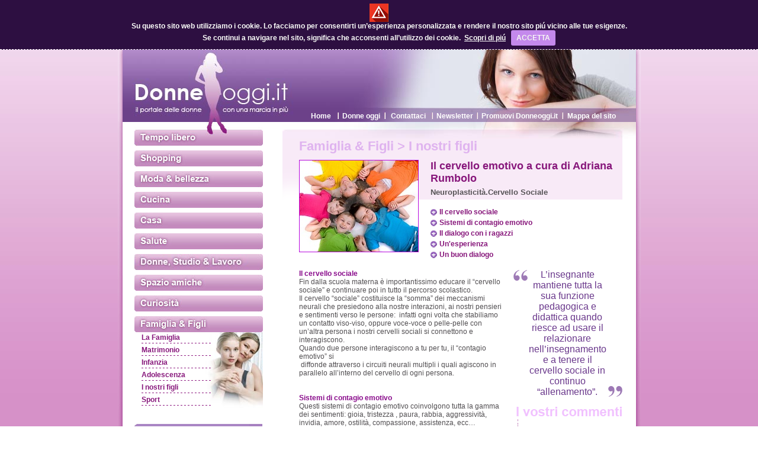

--- FILE ---
content_type: text/html
request_url: http://www.donneoggi.it/il-cervello-emotivo-a-cura-di.htm
body_size: 13129
content:

<!DOCTYPE HTML PUBLIC "-//W3C//DTD HTML 4.01 Transitional//EN" "http://www.w3.org/TR/html4/loose.dtd">
<html>
<head>
<meta http-equiv="Content-Type" content="text/html; charset=iso-8859-1" />
<title>Il cervello emotivo a cura di Adriana Rumbolo - Donne oggi -  il portale tutto al femminile - viaggi, salute, famiflia, attualit&agrave;, moda</title>
<meta name="description" content="Neuroplasticità.Cervello Sociale. L’insegnante mantiene tutta la sua funzione pedagogica e didattica quando riesce ad usare il relazionare nell’insegnamento e a tenere il cervello sociale in continuo “allenamento”.">
<style type="text/css">
<!--
body {
	margin-left: 0px;
	margin-top: 0px;
	margin-right: 0px;
	margin-bottom: 0px;
	background-image: url(images/fondo_pagina.jpg);
}
-->
</style>
<link href="stili.css" rel="stylesheet" type="text/css">
<script type="text/javascript">
<!--
function MM_goToURL() { //v3.0
  var i, args=MM_goToURL.arguments; document.MM_returnValue = false;
  for (i=0; i<(args.length-1); i+=2) eval(args[i]+".location='"+args[i+1]+"'");
}
//-->
</script>
<!-- Gallery lightbox -->
<script type="text/javascript" src="/tools/lightbox/js/prototype.js"></script>
<script type="text/javascript" src="/tools/lightbox/js/scriptaculous.js?load=effects,builder"></script>
<script type="text/javascript" src="/tools/lightbox/js/lightbox.js"></script>
<link rel="stylesheet" href="/tools/lightbox/css/lightbox.css" type="text/css" media="screen" />
<!-- fine Gallery lightbox -->

<!--cookie-->
<link rel="stylesheet" type="text/css" href="/tools/cookie-overlay/cookiecuttr.css">
<script src="/tools/jquery.min.js"></script>
<script src="/tools/cookie-overlay/jquery.cookie.js"></script>
<script src="/tools/cookie-overlay/jquery.cookiecuttr.js"></script>
<!--fine cookie-->
</head>

<body onLoad="">
<table width="883" height="100%" border="0" align="center" cellpadding="0" cellspacing="0">
  <tr>
    <td width="8" valign="top" background="images/sfuma_sx_continue.gif"><img src="images/sfuma_sx.gif" width="8" height="677"></td>
    <td valign="top" bgcolor="#FFFFFF"><table width="867" border="0" cellspacing="0" cellpadding="0">
      <tr>
        <td width="311" valign="top"><table width="311" border="0" cellspacing="0" cellpadding="0">
  <tr>
    <td><a href="/index.asp"><img src="images/logo_top.jpg" alt="Torna alla home page" width="311" height="122" border="0"></a></td>
  </tr>
</table>

          </td>
        <td valign="bottom" background="images/fondo_menu_scheda.jpg"><table border="0" align="right" cellpadding="0" cellspacing="0">
  <tr>
    <td width="50"><div align="center"><a href="/index.asp" class="linkmenu">Home</a></div></td>
    <td width="10"><div align="center"><img src="images/separatore.gif" width="2" height="11" /></div></td>
    <td width="70"><div align="center"><a href="/donneoggi.asp" class="linkmenu">Donne oggi</a></div></td>
    <td width="10" valign="middle"><div align="center"><img src="images/separatore.gif" width="2" height="11"></div></td>
    <td width="70"><div align="center"><a href="../contattaci.asp" class="linkmenu">Contattaci</a></div></td>
    <td width="10" valign="middle"><div align="center"><img src="images/separatore.gif" width="2" height="11" /></div></td>    
   <td width="66"><div align="center"><a href="/newsletter.asp" class="linkmenu">Newsletter</a></div></td>
    <td width="10" valign="middle"><div align="center"><img src="images/separatore.gif" width="2" height="11" /></div></td>   
    <td width="135"><div align="center"><a href="/promuovi-donneoggi.asp" class="linkmenu">Promuovi Donneoggi.it</a></div></td>
    <td width="10" valign="middle"><div align="center"><img src="images/separatore.gif" width="2" height="11"></div></td>
    <td width="90"><div align="center"><a href="../mappa_del_sito.asp" class="linkmenu">Mappa del sito</a></div></td>
    <td width="30">&nbsp;</td>
  </tr>
  <tr class="piccolissimo">
    <td>&nbsp;</td>
    <td>&nbsp;</td>
    <td height="1">&nbsp;</td>
    <td height="1">&nbsp;</td>
    <td height="1">&nbsp;</td>
    <td>&nbsp;</td>
    <!--
    <td>&nbsp;</td>
    <td>&nbsp;</td>-->
    <td>&nbsp;</td>
    <td height="1">&nbsp;</td>
    <td height="1">&nbsp;</td>
    <td height="1">&nbsp;</td>
  </tr>
</table>
</td>
      </tr>
    </table>
      <table width="867" border="0" cellspacing="0" cellpadding="0">
        <tr>
          <td width="270" valign="top">
<script language="javascript">
function HideMenu()
{
	
	TmpIDmenu="TAB1";
	document.getElementById(TmpIDmenu).className="nascondi";
	
	TmpIDmenu="TAB2";
	document.getElementById(TmpIDmenu).className="nascondi";
	
	TmpIDmenu="TAB3";
	document.getElementById(TmpIDmenu).className="nascondi";
	
	TmpIDmenu="TAB4";
	document.getElementById(TmpIDmenu).className="nascondi";
	
	TmpIDmenu="TAB5";
	document.getElementById(TmpIDmenu).className="nascondi";
	
	TmpIDmenu="TAB6";
	document.getElementById(TmpIDmenu).className="nascondi";
	
	TmpIDmenu="TAB11";
	document.getElementById(TmpIDmenu).className="nascondi";
	
	TmpIDmenu="TAB7";
	document.getElementById(TmpIDmenu).className="nascondi";
	
	TmpIDmenu="TAB9";
	document.getElementById(TmpIDmenu).className="nascondi";
	
	TmpIDmenu="TAB10";
	document.getElementById(TmpIDmenu).className="nascondi";
		
}
function ShowMenu(IDmenu)
{
	HideMenu();
	document.getElementById(IDmenu).className="mostra";
}
</script>
<noscript><span class="Titolo_commenti">ATTENZIONE: Per il corretto funziamento del sito è necessario aver abilitato Javascript nel proprio browser</span>
</noscript>

<table width="237" border="0" cellpadding="0" cellspacing="0">
  <tr>
    <td width="20">&nbsp;</td>
    <td width="217"><a href="/categoria_introduzione.asp?id=1"><img src="/risorse/img-macrocategorie/menu/top_tempo_libero.jpg" alt="Tempo libero" border="0"></a></td>
  </tr>
</table>
  <table width="237" border="0" cellpadding="0" cellspacing="0" id="TAB1" class="nascondi">
  <tr>
    <td width="20">&nbsp;</td>
    <td width="217" height="135" valign="top" background="/risorse/img-macrocategorie/menu/fondo_tempo-libero.jpg">

        <table width="217" border="0" cellspacing="0" cellpadding="0">
          <tr>
            <td width="13">&nbsp;</td>
            <td width="123"><a href="sottocategoria_elenco_news.asp?id=77" class="link_titoli_little" title="I libri consigliati dal Club del Libro">Club del libro</a></td>
            <td width="94">&nbsp;</td>
          </tr>
          <tr class="piccolissimo">
            <td>&nbsp;</td>
            <td height="3" background="images/tratteggio.gif">&nbsp;</td>
            <td height="3">&nbsp;</td>
          </tr>
        </table>
        
        <table width="217" border="0" cellspacing="0" cellpadding="0">
          <tr>
            <td width="13">&nbsp;</td>
            <td width="123"><a href="sottocategoria_elenco_news.asp?id=1" class="link_titoli_little" title="Viaggi e Vacanze: le mete, gli hotel, i consigli...">Viaggi e Vacanze</a></td>
            <td width="94">&nbsp;</td>
          </tr>
          <tr class="piccolissimo">
            <td>&nbsp;</td>
            <td height="3" background="images/tratteggio.gif">&nbsp;</td>
            <td height="3">&nbsp;</td>
          </tr>
        </table>
        
        <table width="217" border="0" cellspacing="0" cellpadding="0">
          <tr>
            <td width="13">&nbsp;</td>
            <td width="123"><a href="sottocategoria_elenco_news.asp?id=9" class="link_titoli_little" title="Gli eventi e le manifestazioni da non perdere...">Eventi e visite</a></td>
            <td width="94">&nbsp;</td>
          </tr>
          <tr class="piccolissimo">
            <td>&nbsp;</td>
            <td height="3" background="images/tratteggio.gif">&nbsp;</td>
            <td height="3">&nbsp;</td>
          </tr>
        </table>
        
        <table width="217" border="0" cellspacing="0" cellpadding="0">
          <tr>
            <td width="13">&nbsp;</td>
            <td width="123"><a href="sottocategoria_elenco_news.asp?id=2" class="link_titoli_little" title="Tutti gli spettacoli più interessanti...">Teatro</a></td>
            <td width="94">&nbsp;</td>
          </tr>
          <tr class="piccolissimo">
            <td>&nbsp;</td>
            <td height="3" background="images/tratteggio.gif">&nbsp;</td>
            <td height="3">&nbsp;</td>
          </tr>
        </table>
        
        <table width="217" border="0" cellspacing="0" cellpadding="0">
          <tr>
            <td width="13">&nbsp;</td>
            <td width="123"><a href="sottocategoria_elenco_news.asp?id=4" class="link_titoli_little" title="I libri da tenere sul comodino">Libri</a></td>
            <td width="94">&nbsp;</td>
          </tr>
          <tr class="piccolissimo">
            <td>&nbsp;</td>
            <td height="3" background="images/tratteggio.gif">&nbsp;</td>
            <td height="3">&nbsp;</td>
          </tr>
        </table>
              </td>
  </tr>
</table>
 <table width="237" border="0" cellpadding="0" cellspacing="0">
  <tr class="piccolissimo">
    <td>&nbsp;</td>
    <td height="8" valign="top">&nbsp;</td>
  </tr>
</table>
 
<table width="237" border="0" cellpadding="0" cellspacing="0">
  <tr>
    <td width="20">&nbsp;</td>
    <td width="217"><a href="/categoria_introduzione.asp?id=2"><img src="/risorse/img-macrocategorie/menu/tit_menu_shopping.jpg" alt="Shopping" border="0"></a></td>
  </tr>
</table>
  <table width="237" border="0" cellpadding="0" cellspacing="0" id="TAB2" class="nascondi">
  <tr>
    <td width="20">&nbsp;</td>
    <td width="217" height="135" valign="top" background="/risorse/img-macrocategorie/menu/fondo_shopping.jpg">

        <table width="217" border="0" cellspacing="0" cellpadding="0">
          <tr>
            <td width="13">&nbsp;</td>
            <td width="123"><a href="sottocategoria_elenco_news.asp?id=10" class="link_titoli_little" title="">Shopping online</a></td>
            <td width="94">&nbsp;</td>
          </tr>
          <tr class="piccolissimo">
            <td>&nbsp;</td>
            <td height="3" background="images/tratteggio.gif">&nbsp;</td>
            <td height="3">&nbsp;</td>
          </tr>
        </table>
        
        <table width="217" border="0" cellspacing="0" cellpadding="0">
          <tr>
            <td width="13">&nbsp;</td>
            <td width="123"><a href="sottocategoria_elenco_news.asp?id=7" class="link_titoli_little" title="">Spacci aziendali</a></td>
            <td width="94">&nbsp;</td>
          </tr>
          <tr class="piccolissimo">
            <td>&nbsp;</td>
            <td height="3" background="images/tratteggio.gif">&nbsp;</td>
            <td height="3">&nbsp;</td>
          </tr>
        </table>
        
        <table width="217" border="0" cellspacing="0" cellpadding="0">
          <tr>
            <td width="13">&nbsp;</td>
            <td width="123"><a href="sottocategoria_elenco_news.asp?id=6" class="link_titoli_little" title="">Mercatini</a></td>
            <td width="94">&nbsp;</td>
          </tr>
          <tr class="piccolissimo">
            <td>&nbsp;</td>
            <td height="3" background="images/tratteggio.gif">&nbsp;</td>
            <td height="3">&nbsp;</td>
          </tr>
        </table>
        
        <table width="217" border="0" cellspacing="0" cellpadding="0">
          <tr>
            <td width="13">&nbsp;</td>
            <td width="123"><a href="sottocategoria_elenco_news.asp?id=71" class="link_titoli_little" title="">Accessori</a></td>
            <td width="94">&nbsp;</td>
          </tr>
          <tr class="piccolissimo">
            <td>&nbsp;</td>
            <td height="3" background="images/tratteggio.gif">&nbsp;</td>
            <td height="3">&nbsp;</td>
          </tr>
        </table>
        
        <table width="217" border="0" cellspacing="0" cellpadding="0">
          <tr>
            <td width="13">&nbsp;</td>
            <td width="123"><a href="sottocategoria_elenco_news.asp?id=59" class="link_titoli_little" title="Shoppin nelle principali città europee">Far shopping all'estero</a></td>
            <td width="94">&nbsp;</td>
          </tr>
          <tr class="piccolissimo">
            <td>&nbsp;</td>
            <td height="3" background="images/tratteggio.gif">&nbsp;</td>
            <td height="3">&nbsp;</td>
          </tr>
        </table>
        
        <table width="217" border="0" cellspacing="0" cellpadding="0">
          <tr>
            <td width="13">&nbsp;</td>
            <td width="123"><a href="sottocategoria_elenco_news.asp?id=13" class="link_titoli_little" title="">Cantine</a></td>
            <td width="94">&nbsp;</td>
          </tr>
          <tr class="piccolissimo">
            <td>&nbsp;</td>
            <td height="3" background="images/tratteggio.gif">&nbsp;</td>
            <td height="3">&nbsp;</td>
          </tr>
        </table>
              </td>
  </tr>
</table>
 <table width="237" border="0" cellpadding="0" cellspacing="0">
  <tr class="piccolissimo">
    <td>&nbsp;</td>
    <td height="8" valign="top">&nbsp;</td>
  </tr>
</table>
 
<table width="237" border="0" cellpadding="0" cellspacing="0">
  <tr>
    <td width="20">&nbsp;</td>
    <td width="217"><a href="/categoria_introduzione.asp?id=3"><img src="/risorse/img-macrocategorie/menu/tit_menu_bellezza.jpg" alt="Moda & bellezza" border="0"></a></td>
  </tr>
</table>
  <table width="237" border="0" cellpadding="0" cellspacing="0" id="TAB3" class="nascondi">
  <tr>
    <td width="20">&nbsp;</td>
    <td width="217" height="135" valign="top" background="/risorse/img-macrocategorie/menu/fondo_moda.jpg">

        <table width="217" border="0" cellspacing="0" cellpadding="0">
          <tr>
            <td width="13">&nbsp;</td>
            <td width="123"><a href="sottocategoria_elenco_news.asp?id=16" class="link_titoli_little" title="">Trucco e bellezza</a></td>
            <td width="94">&nbsp;</td>
          </tr>
          <tr class="piccolissimo">
            <td>&nbsp;</td>
            <td height="3" background="images/tratteggio.gif">&nbsp;</td>
            <td height="3">&nbsp;</td>
          </tr>
        </table>
        
        <table width="217" border="0" cellspacing="0" cellpadding="0">
          <tr>
            <td width="13">&nbsp;</td>
            <td width="123"><a href="sottocategoria_elenco_news.asp?id=14" class="link_titoli_little" title="">Moda</a></td>
            <td width="94">&nbsp;</td>
          </tr>
          <tr class="piccolissimo">
            <td>&nbsp;</td>
            <td height="3" background="images/tratteggio.gif">&nbsp;</td>
            <td height="3">&nbsp;</td>
          </tr>
        </table>
        
        <table width="217" border="0" cellspacing="0" cellpadding="0">
          <tr>
            <td width="13">&nbsp;</td>
            <td width="123"><a href="sottocategoria_elenco_news.asp?id=17" class="link_titoli_little" title="">Stilisti</a></td>
            <td width="94">&nbsp;</td>
          </tr>
          <tr class="piccolissimo">
            <td>&nbsp;</td>
            <td height="3" background="images/tratteggio.gif">&nbsp;</td>
            <td height="3">&nbsp;</td>
          </tr>
        </table>
        
        <table width="217" border="0" cellspacing="0" cellpadding="0">
          <tr>
            <td width="13">&nbsp;</td>
            <td width="123"><a href="sottocategoria_elenco_news.asp?id=15" class="link_titoli_little" title="">Coccoliamoci&Beauty Farm</a></td>
            <td width="94">&nbsp;</td>
          </tr>
          <tr class="piccolissimo">
            <td>&nbsp;</td>
            <td height="3" background="images/tratteggio.gif">&nbsp;</td>
            <td height="3">&nbsp;</td>
          </tr>
        </table>
        
        <table width="217" border="0" cellspacing="0" cellpadding="0">
          <tr>
            <td width="13">&nbsp;</td>
            <td width="123"><a href="sottocategoria_elenco_news.asp?id=18" class="link_titoli_little" title="">Vanità</a></td>
            <td width="94">&nbsp;</td>
          </tr>
          <tr class="piccolissimo">
            <td>&nbsp;</td>
            <td height="3" background="images/tratteggio.gif">&nbsp;</td>
            <td height="3">&nbsp;</td>
          </tr>
        </table>
              </td>
  </tr>
</table>
 <table width="237" border="0" cellpadding="0" cellspacing="0">
  <tr class="piccolissimo">
    <td>&nbsp;</td>
    <td height="8" valign="top">&nbsp;</td>
  </tr>
</table>
 
<table width="237" border="0" cellpadding="0" cellspacing="0">
  <tr>
    <td width="20">&nbsp;</td>
    <td width="217"><a href="/categoria_introduzione.asp?id=4"><img src="/risorse/img-macrocategorie/menu/tit_menu_cucina.jpg" alt="Cucina" border="0"></a></td>
  </tr>
</table>
  <table width="237" border="0" cellpadding="0" cellspacing="0" id="TAB4" class="nascondi">
  <tr>
    <td width="20">&nbsp;</td>
    <td width="217" height="135" valign="top" background="/risorse/img-macrocategorie/menu/fondo_cucina.jpg">

        <table width="217" border="0" cellspacing="0" cellpadding="0">
          <tr>
            <td width="13">&nbsp;</td>
            <td width="123"><a href="sottocategoria_elenco_news.asp?id=74" class="link_titoli_little" title="">I Cupcakes</a></td>
            <td width="94">&nbsp;</td>
          </tr>
          <tr class="piccolissimo">
            <td>&nbsp;</td>
            <td height="3" background="images/tratteggio.gif">&nbsp;</td>
            <td height="3">&nbsp;</td>
          </tr>
        </table>
        
        <table width="217" border="0" cellspacing="0" cellpadding="0">
          <tr>
            <td width="13">&nbsp;</td>
            <td width="123"><a href="sottocategoria_elenco_news.asp?id=75" class="link_titoli_little" title="">Marmellate e conserve</a></td>
            <td width="94">&nbsp;</td>
          </tr>
          <tr class="piccolissimo">
            <td>&nbsp;</td>
            <td height="3" background="images/tratteggio.gif">&nbsp;</td>
            <td height="3">&nbsp;</td>
          </tr>
        </table>
        
        <table width="217" border="0" cellspacing="0" cellpadding="0">
          <tr>
            <td width="13">&nbsp;</td>
            <td width="123"><a href="sottocategoria_elenco_news.asp?id=53" class="link_titoli_little" title="">Ricette</a></td>
            <td width="94">&nbsp;</td>
          </tr>
          <tr class="piccolissimo">
            <td>&nbsp;</td>
            <td height="3" background="images/tratteggio.gif">&nbsp;</td>
            <td height="3">&nbsp;</td>
          </tr>
        </table>
        
        <table width="217" border="0" cellspacing="0" cellpadding="0">
          <tr>
            <td width="13">&nbsp;</td>
            <td width="123"><a href="sottocategoria_elenco_news.asp?id=68" class="link_titoli_little" title="">I Biscotti</a></td>
            <td width="94">&nbsp;</td>
          </tr>
          <tr class="piccolissimo">
            <td>&nbsp;</td>
            <td height="3" background="images/tratteggio.gif">&nbsp;</td>
            <td height="3">&nbsp;</td>
          </tr>
        </table>
        
        <table width="217" border="0" cellspacing="0" cellpadding="0">
          <tr>
            <td width="13">&nbsp;</td>
            <td width="123"><a href="sottocategoria_elenco_news.asp?id=34" class="link_titoli_little" title="">Idee in cucina</a></td>
            <td width="94">&nbsp;</td>
          </tr>
          <tr class="piccolissimo">
            <td>&nbsp;</td>
            <td height="3" background="images/tratteggio.gif">&nbsp;</td>
            <td height="3">&nbsp;</td>
          </tr>
        </table>
        
        <table width="217" border="0" cellspacing="0" cellpadding="0">
          <tr>
            <td width="13">&nbsp;</td>
            <td width="123"><a href="sottocategoria_elenco_news.asp?id=56" class="link_titoli_little" title="Quando il cibo può danneggiare la salute">Cibo e salute</a></td>
            <td width="94">&nbsp;</td>
          </tr>
          <tr class="piccolissimo">
            <td>&nbsp;</td>
            <td height="3" background="images/tratteggio.gif">&nbsp;</td>
            <td height="3">&nbsp;</td>
          </tr>
        </table>
        
        <table width="217" border="0" cellspacing="0" cellpadding="0">
          <tr>
            <td width="13">&nbsp;</td>
            <td width="123"><a href="sottocategoria_elenco_news.asp?id=35" class="link_titoli_little" title="">Ristoranti</a></td>
            <td width="94">&nbsp;</td>
          </tr>
          <tr class="piccolissimo">
            <td>&nbsp;</td>
            <td height="3" background="images/tratteggio.gif">&nbsp;</td>
            <td height="3">&nbsp;</td>
          </tr>
        </table>
        
        <table width="217" border="0" cellspacing="0" cellpadding="0">
          <tr>
            <td width="13">&nbsp;</td>
            <td width="123"><a href="sottocategoria_elenco_news.asp?id=32" class="link_titoli_little" title="">Le ricette dello Chef</a></td>
            <td width="94">&nbsp;</td>
          </tr>
          <tr class="piccolissimo">
            <td>&nbsp;</td>
            <td height="3" background="images/tratteggio.gif">&nbsp;</td>
            <td height="3">&nbsp;</td>
          </tr>
        </table>
              </td>
  </tr>
</table>
 <table width="237" border="0" cellpadding="0" cellspacing="0">
  <tr class="piccolissimo">
    <td>&nbsp;</td>
    <td height="8" valign="top">&nbsp;</td>
  </tr>
</table>
 
<table width="237" border="0" cellpadding="0" cellspacing="0">
  <tr>
    <td width="20">&nbsp;</td>
    <td width="217"><a href="/categoria_introduzione.asp?id=5"><img src="/risorse/img-macrocategorie/menu/tit_menu_casa.jpg" alt="Casa" border="0"></a></td>
  </tr>
</table>
  <table width="237" border="0" cellpadding="0" cellspacing="0" id="TAB5" class="nascondi">
  <tr>
    <td width="20">&nbsp;</td>
    <td width="217" height="135" valign="top" background="/risorse/img-macrocategorie/menu/fondo_casa.jpg">

        <table width="217" border="0" cellspacing="0" cellpadding="0">
          <tr>
            <td width="13">&nbsp;</td>
            <td width="123"><a href="sottocategoria_elenco_news.asp?id=65" class="link_titoli_little" title="">Casa on line</a></td>
            <td width="94">&nbsp;</td>
          </tr>
          <tr class="piccolissimo">
            <td>&nbsp;</td>
            <td height="3" background="images/tratteggio.gif">&nbsp;</td>
            <td height="3">&nbsp;</td>
          </tr>
        </table>
        
        <table width="217" border="0" cellspacing="0" cellpadding="0">
          <tr>
            <td width="13">&nbsp;</td>
            <td width="123"><a href="sottocategoria_elenco_news.asp?id=27" class="link_titoli_little" title="">Fiori e Piante</a></td>
            <td width="94">&nbsp;</td>
          </tr>
          <tr class="piccolissimo">
            <td>&nbsp;</td>
            <td height="3" background="images/tratteggio.gif">&nbsp;</td>
            <td height="3">&nbsp;</td>
          </tr>
        </table>
        
        <table width="217" border="0" cellspacing="0" cellpadding="0">
          <tr>
            <td width="13">&nbsp;</td>
            <td width="123"><a href="sottocategoria_elenco_news.asp?id=28" class="link_titoli_little" title="">Animali domestici</a></td>
            <td width="94">&nbsp;</td>
          </tr>
          <tr class="piccolissimo">
            <td>&nbsp;</td>
            <td height="3" background="images/tratteggio.gif">&nbsp;</td>
            <td height="3">&nbsp;</td>
          </tr>
        </table>
        
        <table width="217" border="0" cellspacing="0" cellpadding="0">
          <tr>
            <td width="13">&nbsp;</td>
            <td width="123"><a href="sottocategoria_elenco_news.asp?id=26" class="link_titoli_little" title="">Arredamento</a></td>
            <td width="94">&nbsp;</td>
          </tr>
          <tr class="piccolissimo">
            <td>&nbsp;</td>
            <td height="3" background="images/tratteggio.gif">&nbsp;</td>
            <td height="3">&nbsp;</td>
          </tr>
        </table>
        
        <table width="217" border="0" cellspacing="0" cellpadding="0">
          <tr>
            <td width="13">&nbsp;</td>
            <td width="123"><a href="sottocategoria_elenco_news.asp?id=29" class="link_titoli_little" title="">Economia domestica</a></td>
            <td width="94">&nbsp;</td>
          </tr>
          <tr class="piccolissimo">
            <td>&nbsp;</td>
            <td height="3" background="images/tratteggio.gif">&nbsp;</td>
            <td height="3">&nbsp;</td>
          </tr>
        </table>
              </td>
  </tr>
</table>
 <table width="237" border="0" cellpadding="0" cellspacing="0">
  <tr class="piccolissimo">
    <td>&nbsp;</td>
    <td height="8" valign="top">&nbsp;</td>
  </tr>
</table>
 
<table width="237" border="0" cellpadding="0" cellspacing="0">
  <tr>
    <td width="20">&nbsp;</td>
    <td width="217"><a href="/categoria_introduzione.asp?id=6"><img src="/risorse/img-macrocategorie/menu/tit_menu_salute.jpg" alt="Salute" border="0"></a></td>
  </tr>
</table>
  <table width="237" border="0" cellpadding="0" cellspacing="0" id="TAB6" class="nascondi">
  <tr>
    <td width="20">&nbsp;</td>
    <td width="217" height="135" valign="top" background="/risorse/img-macrocategorie/menu/fondo_salute.jpg">

        <table width="217" border="0" cellspacing="0" cellpadding="0">
          <tr>
            <td width="13">&nbsp;</td>
            <td width="123"><a href="sottocategoria_elenco_news.asp?id=76" class="link_titoli_little" title="">Donna e mamma</a></td>
            <td width="94">&nbsp;</td>
          </tr>
          <tr class="piccolissimo">
            <td>&nbsp;</td>
            <td height="3" background="images/tratteggio.gif">&nbsp;</td>
            <td height="3">&nbsp;</td>
          </tr>
        </table>
        
        <table width="217" border="0" cellspacing="0" cellpadding="0">
          <tr>
            <td width="13">&nbsp;</td>
            <td width="123"><a href="sottocategoria_elenco_news.asp?id=42" class="link_titoli_little" title="">Psicologia</a></td>
            <td width="94">&nbsp;</td>
          </tr>
          <tr class="piccolissimo">
            <td>&nbsp;</td>
            <td height="3" background="images/tratteggio.gif">&nbsp;</td>
            <td height="3">&nbsp;</td>
          </tr>
        </table>
        
        <table width="217" border="0" cellspacing="0" cellpadding="0">
          <tr>
            <td width="13">&nbsp;</td>
            <td width="123"><a href="sottocategoria_elenco_news.asp?id=39" class="link_titoli_little" title="">La medicina naturale</a></td>
            <td width="94">&nbsp;</td>
          </tr>
          <tr class="piccolissimo">
            <td>&nbsp;</td>
            <td height="3" background="images/tratteggio.gif">&nbsp;</td>
            <td height="3">&nbsp;</td>
          </tr>
        </table>
        
        <table width="217" border="0" cellspacing="0" cellpadding="0">
          <tr>
            <td width="13">&nbsp;</td>
            <td width="123"><a href="sottocategoria_elenco_news.asp?id=40" class="link_titoli_little" title="">Diabete e associazioni</a></td>
            <td width="94">&nbsp;</td>
          </tr>
          <tr class="piccolissimo">
            <td>&nbsp;</td>
            <td height="3" background="images/tratteggio.gif">&nbsp;</td>
            <td height="3">&nbsp;</td>
          </tr>
        </table>
        
        <table width="217" border="0" cellspacing="0" cellpadding="0">
          <tr>
            <td width="13">&nbsp;</td>
            <td width="123"><a href="sottocategoria_elenco_news.asp?id=41" class="link_titoli_little" title="">Altre patologie</a></td>
            <td width="94">&nbsp;</td>
          </tr>
          <tr class="piccolissimo">
            <td>&nbsp;</td>
            <td height="3" background="images/tratteggio.gif">&nbsp;</td>
            <td height="3">&nbsp;</td>
          </tr>
        </table>
        
        <table width="217" border="0" cellspacing="0" cellpadding="0">
          <tr>
            <td width="13">&nbsp;</td>
            <td width="123"><a href="sottocategoria_elenco_news.asp?id=38" class="link_titoli_little" title="">Leggere gli esami del sangue</a></td>
            <td width="94">&nbsp;</td>
          </tr>
          <tr class="piccolissimo">
            <td>&nbsp;</td>
            <td height="3" background="images/tratteggio.gif">&nbsp;</td>
            <td height="3">&nbsp;</td>
          </tr>
        </table>
        
        <table width="217" border="0" cellspacing="0" cellpadding="0">
          <tr>
            <td width="13">&nbsp;</td>
            <td width="123"><a href="sottocategoria_elenco_news.asp?id=48" class="link_titoli_little" title="">Pronto soccorso</a></td>
            <td width="94">&nbsp;</td>
          </tr>
          <tr class="piccolissimo">
            <td>&nbsp;</td>
            <td height="3" background="images/tratteggio.gif">&nbsp;</td>
            <td height="3">&nbsp;</td>
          </tr>
        </table>
              </td>
  </tr>
</table>
 <table width="237" border="0" cellpadding="0" cellspacing="0">
  <tr class="piccolissimo">
    <td>&nbsp;</td>
    <td height="8" valign="top">&nbsp;</td>
  </tr>
</table>
 
<table width="237" border="0" cellpadding="0" cellspacing="0">
  <tr>
    <td width="20">&nbsp;</td>
    <td width="217"><a href="/categoria_introduzione.asp?id=11"><img src="/risorse/img-macrocategorie/menu/tit_menu_studio.jpg " alt="Donne, Studio & Lavoro" border="0"></a></td>
  </tr>
</table>
  <table width="237" border="0" cellpadding="0" cellspacing="0" id="TAB11" class="nascondi">
  <tr>
    <td width="20">&nbsp;</td>
    <td width="217" height="135" valign="top" background="/risorse/img-macrocategorie/menu/fondo_studio.jpg">

        <table width="217" border="0" cellspacing="0" cellpadding="0">
          <tr>
            <td width="13">&nbsp;</td>
            <td width="123"><a href="sottocategoria_elenco_news.asp?id=54" class="link_titoli_little" title="Il lavoro su misura per te">Donne&lavoro</a></td>
            <td width="94">&nbsp;</td>
          </tr>
          <tr class="piccolissimo">
            <td>&nbsp;</td>
            <td height="3" background="images/tratteggio.gif">&nbsp;</td>
            <td height="3">&nbsp;</td>
          </tr>
        </table>
        
        <table width="217" border="0" cellspacing="0" cellpadding="0">
          <tr>
            <td width="13">&nbsp;</td>
            <td width="123"><a href="sottocategoria_elenco_news.asp?id=69" class="link_titoli_little" title="">La tutela delle donne</a></td>
            <td width="94">&nbsp;</td>
          </tr>
          <tr class="piccolissimo">
            <td>&nbsp;</td>
            <td height="3" background="images/tratteggio.gif">&nbsp;</td>
            <td height="3">&nbsp;</td>
          </tr>
        </table>
              </td>
  </tr>
</table>
 <table width="237" border="0" cellpadding="0" cellspacing="0">
  <tr class="piccolissimo">
    <td>&nbsp;</td>
    <td height="8" valign="top">&nbsp;</td>
  </tr>
</table>
 
<table width="237" border="0" cellpadding="0" cellspacing="0">
  <tr>
    <td width="20">&nbsp;</td>
    <td width="217"><a href="/categoria_introduzione.asp?id=7"><img src="/risorse/img-macrocategorie/menu/tit_menu_amiche.jpg" alt="Spazio amiche" border="0"></a></td>
  </tr>
</table>
  <table width="237" border="0" cellpadding="0" cellspacing="0" id="TAB7" class="nascondi">
  <tr>
    <td width="20">&nbsp;</td>
    <td width="217" height="135" valign="top" background="/risorse/img-macrocategorie/menu/fondo_amiche.jpg">

        <table width="217" border="0" cellspacing="0" cellpadding="0">
          <tr>
            <td width="13">&nbsp;</td>
            <td width="123"><a href="sottocategoria_elenco_news.asp?id=62" class="link_titoli_little" title="Avere un dono artistico">Arte</a></td>
            <td width="94">&nbsp;</td>
          </tr>
          <tr class="piccolissimo">
            <td>&nbsp;</td>
            <td height="3" background="images/tratteggio.gif">&nbsp;</td>
            <td height="3">&nbsp;</td>
          </tr>
        </table>
        
        <table width="217" border="0" cellspacing="0" cellpadding="0">
          <tr>
            <td width="13">&nbsp;</td>
            <td width="123"><a href="sottocategoria_elenco_news.asp?id=70" class="link_titoli_little" title="">Associazioni</a></td>
            <td width="94">&nbsp;</td>
          </tr>
          <tr class="piccolissimo">
            <td>&nbsp;</td>
            <td height="3" background="images/tratteggio.gif">&nbsp;</td>
            <td height="3">&nbsp;</td>
          </tr>
        </table>
        
        <table width="217" border="0" cellspacing="0" cellpadding="0">
          <tr>
            <td width="13">&nbsp;</td>
            <td width="123"><a href="sottocategoria_elenco_news.asp?id=57" class="link_titoli_little" title="Amiche che scrivono">Libri</a></td>
            <td width="94">&nbsp;</td>
          </tr>
          <tr class="piccolissimo">
            <td>&nbsp;</td>
            <td height="3" background="images/tratteggio.gif">&nbsp;</td>
            <td height="3">&nbsp;</td>
          </tr>
        </table>
        
        <table width="217" border="0" cellspacing="0" cellpadding="0">
          <tr>
            <td width="13">&nbsp;</td>
            <td width="123"><a href="sottocategoria_elenco_news.asp?id=43" class="link_titoli_little" title="">Solidarietà</a></td>
            <td width="94">&nbsp;</td>
          </tr>
          <tr class="piccolissimo">
            <td>&nbsp;</td>
            <td height="3" background="images/tratteggio.gif">&nbsp;</td>
            <td height="3">&nbsp;</td>
          </tr>
        </table>
              </td>
  </tr>
</table>
 <table width="237" border="0" cellpadding="0" cellspacing="0">
  <tr class="piccolissimo">
    <td>&nbsp;</td>
    <td height="8" valign="top">&nbsp;</td>
  </tr>
</table>
 
<table width="237" border="0" cellpadding="0" cellspacing="0">
  <tr>
    <td width="20">&nbsp;</td>
    <td width="217"><a href="/categoria_introduzione.asp?id=9"><img src="/risorse/img-macrocategorie/menu/tit_menu_curioso.jpg" alt="Curiosità" border="0"></a></td>
  </tr>
</table>
  <table width="237" border="0" cellpadding="0" cellspacing="0" id="TAB9" class="nascondi">
  <tr>
    <td width="20">&nbsp;</td>
    <td width="217" height="135" valign="top" background="/risorse/img-macrocategorie/menu/fondo_curiosita.jpg">

        <table width="217" border="0" cellspacing="0" cellpadding="0">
          <tr>
            <td width="13">&nbsp;</td>
            <td width="123"><a href="sottocategoria_elenco_news.asp?id=45" class="link_titoli_little" title="">Abbiamo letto per voi</a></td>
            <td width="94">&nbsp;</td>
          </tr>
          <tr class="piccolissimo">
            <td>&nbsp;</td>
            <td height="3" background="images/tratteggio.gif">&nbsp;</td>
            <td height="3">&nbsp;</td>
          </tr>
        </table>
        
        <table width="217" border="0" cellspacing="0" cellpadding="0">
          <tr>
            <td width="13">&nbsp;</td>
            <td width="123"><a href="sottocategoria_elenco_news.asp?id=61" class="link_titoli_little" title="">I commenti</a></td>
            <td width="94">&nbsp;</td>
          </tr>
          <tr class="piccolissimo">
            <td>&nbsp;</td>
            <td height="3" background="images/tratteggio.gif">&nbsp;</td>
            <td height="3">&nbsp;</td>
          </tr>
        </table>
        
        <table width="217" border="0" cellspacing="0" cellpadding="0">
          <tr>
            <td width="13">&nbsp;</td>
            <td width="123"><a href="sottocategoria_elenco_news.asp?id=63" class="link_titoli_little" title="Cosimo è un amico di "donneoggi" che ci regale degli articoli molto interessanti">La rubrica di Cosimo </a></td>
            <td width="94">&nbsp;</td>
          </tr>
          <tr class="piccolissimo">
            <td>&nbsp;</td>
            <td height="3" background="images/tratteggio.gif">&nbsp;</td>
            <td height="3">&nbsp;</td>
          </tr>
        </table>
        
        <table width="217" border="0" cellspacing="0" cellpadding="0">
          <tr>
            <td width="13">&nbsp;</td>
            <td width="123"><a href="sottocategoria_elenco_news.asp?id=46" class="link_titoli_little" title="">Cosa c’è in rete</a></td>
            <td width="94">&nbsp;</td>
          </tr>
          <tr class="piccolissimo">
            <td>&nbsp;</td>
            <td height="3" background="images/tratteggio.gif">&nbsp;</td>
            <td height="3">&nbsp;</td>
          </tr>
        </table>
              </td>
  </tr>
</table>
 <table width="237" border="0" cellpadding="0" cellspacing="0">
  <tr class="piccolissimo">
    <td>&nbsp;</td>
    <td height="8" valign="top">&nbsp;</td>
  </tr>
</table>
 
<table width="237" border="0" cellpadding="0" cellspacing="0">
  <tr>
    <td width="20">&nbsp;</td>
    <td width="217"><a href="/categoria_introduzione.asp?id=10"><img src="/risorse/img-macrocategorie/menu/tit_menu_famiglia.jpg" alt="Famiglia & Figli" border="0"></a></td>
  </tr>
</table>
  <table width="237" border="0" cellpadding="0" cellspacing="0" id="TAB10" class="mostra">
  <tr>
    <td width="20">&nbsp;</td>
    <td width="217" height="135" valign="top" background="/risorse/img-macrocategorie/menu/fondo_famiglie.jpg">

        <table width="217" border="0" cellspacing="0" cellpadding="0">
          <tr>
            <td width="13">&nbsp;</td>
            <td width="123"><a href="sottocategoria_elenco_news.asp?id=58" class="link_titoli_little" title="">La Famiglia</a></td>
            <td width="94">&nbsp;</td>
          </tr>
          <tr class="piccolissimo">
            <td>&nbsp;</td>
            <td height="3" background="images/tratteggio.gif">&nbsp;</td>
            <td height="3">&nbsp;</td>
          </tr>
        </table>
        
        <table width="217" border="0" cellspacing="0" cellpadding="0">
          <tr>
            <td width="13">&nbsp;</td>
            <td width="123"><a href="sottocategoria_elenco_news.asp?id=20" class="link_titoli_little" title="">Matrimonio</a></td>
            <td width="94">&nbsp;</td>
          </tr>
          <tr class="piccolissimo">
            <td>&nbsp;</td>
            <td height="3" background="images/tratteggio.gif">&nbsp;</td>
            <td height="3">&nbsp;</td>
          </tr>
        </table>
        
        <table width="217" border="0" cellspacing="0" cellpadding="0">
          <tr>
            <td width="13">&nbsp;</td>
            <td width="123"><a href="sottocategoria_elenco_news.asp?id=21" class="link_titoli_little" title="">Infanzia</a></td>
            <td width="94">&nbsp;</td>
          </tr>
          <tr class="piccolissimo">
            <td>&nbsp;</td>
            <td height="3" background="images/tratteggio.gif">&nbsp;</td>
            <td height="3">&nbsp;</td>
          </tr>
        </table>
        
        <table width="217" border="0" cellspacing="0" cellpadding="0">
          <tr>
            <td width="13">&nbsp;</td>
            <td width="123"><a href="sottocategoria_elenco_news.asp?id=22" class="link_titoli_little" title="">Adolescenza</a></td>
            <td width="94">&nbsp;</td>
          </tr>
          <tr class="piccolissimo">
            <td>&nbsp;</td>
            <td height="3" background="images/tratteggio.gif">&nbsp;</td>
            <td height="3">&nbsp;</td>
          </tr>
        </table>
        
        <table width="217" border="0" cellspacing="0" cellpadding="0">
          <tr>
            <td width="13">&nbsp;</td>
            <td width="123"><a href="sottocategoria_elenco_news.asp?id=24" class="link_titoli_little" title="">I nostri figli</a></td>
            <td width="94">&nbsp;</td>
          </tr>
          <tr class="piccolissimo">
            <td>&nbsp;</td>
            <td height="3" background="images/tratteggio.gif">&nbsp;</td>
            <td height="3">&nbsp;</td>
          </tr>
        </table>
        
        <table width="217" border="0" cellspacing="0" cellpadding="0">
          <tr>
            <td width="13">&nbsp;</td>
            <td width="123"><a href="sottocategoria_elenco_news.asp?id=25" class="link_titoli_little" title="">Sport</a></td>
            <td width="94">&nbsp;</td>
          </tr>
          <tr class="piccolissimo">
            <td>&nbsp;</td>
            <td height="3" background="images/tratteggio.gif">&nbsp;</td>
            <td height="3">&nbsp;</td>
          </tr>
        </table>
              </td>
  </tr>
</table>
 <table width="237" border="0" cellpadding="0" cellspacing="0">
  <tr class="piccolissimo">
    <td>&nbsp;</td>
    <td height="8" valign="top">&nbsp;</td>
  </tr>
</table>
 
<script type="text/javascript" src="/tools/jsgraphics/wz_jsgraphics.js"></script>
<script type="text/javascript" src="/include/function.js"></script>
<table border="0"  height="100%"cellspacing="0" cellpadding="0">
  <tr class="piccolissimo">
    <td height="12">&nbsp;</td>
    <td height="12">&nbsp;</td>
    <td>&nbsp;</td>
  </tr>
  <tr>
    <td width="19">&nbsp;</td>
    <td width="195" valign="top"><table width="195" height="100%" border="0" cellpadding="0" cellspacing="0" bgcolor="#A783C1">
      <tr>
        <td height="30" valign="middle" background="/images/tit_banner_viaggi.jpg">
          <table width="100%" border="0" cellspacing="0" cellpadding="0">
            <tr>
              <td width="10"><div align="center"></div></td>
              <td><div align="center" class="Titolo_bianco">I nostri figli</div></td>
            </tr>
          </table>
        </td>
        </tr>
      <tr>
        <td height="164" valign="top">
              <table width="180" border="0" cellspacing="0" cellpadding="0">
                <tr class="piccolissimo">
                  <td width="10" height="10" valign="top">&nbsp;</td>
                  <td height="10" valign="top">&nbsp;</td>
                  <td height="10" valign="top">&nbsp;</td>
                </tr>
                <tr>
                  <td valign="top">&nbsp;</td>
                  <td width="80" valign="top"><table border="0" cellpadding="0" cellspacing="0">
                      <tr>
                        <td class="bordo_foto_rosa"><div id="myCanvas422"  style="position:relative"><a href="il-peso-dei-figli.htm"><img src="/risorse/img-articoli/ico-422_frutta_bambino.jpg" alt="Il peso dei figli" width="65" height="65" border="0"></a></div></td>
                      </tr>
                  </table></td>
                  <td valign="top"><table width="100%" border="0" cellspacing="0" cellpadding="0">
                    <tr class="piccolissimo">
                      <td height="2">&nbsp;</td>
                    </tr>
                  </table>                    <a href="il-peso-dei-figli.htm" class="linkrosa_home">Il peso dei figli</a><br>
                  <a href="il-peso-dei-figli.htm" class="linktxt_bianco" title="Leggi l'articolo Il peso dei figli">per una corretta educazione alimentare</a></td>
                </tr>
              </table>
                          <script language="JavaScript1.2">
					<!--
						  var jg1 = new jsGraphics("myCanvas422");						  
						  disegnaFreccia("il-peso-dei-figli.htmp",'freccia_interno.gif',15,15,57,2,554)
						//-->
					</script>
              
              <table width="180" border="0" cellspacing="0" cellpadding="0">
                <tr class="piccolissimo">
                  <td width="10" height="10" valign="top">&nbsp;</td>
                  <td height="10" valign="top">&nbsp;</td>
                  <td height="10" valign="top">&nbsp;</td>
                </tr>
                <tr>
                  <td valign="top">&nbsp;</td>
                  <td width="80" valign="top"><table border="0" cellpadding="0" cellspacing="0">
                      <tr>
                        <td class="bordo_foto_rosa"><div id="myCanvas338"  style="position:relative"><a href="fast-food.htm"><img src="/risorse/img-articoli/ico-338_fast_food.jpg" alt="Fast Food:ingrassa bambini" width="65" height="65" border="0"></a></div></td>
                      </tr>
                  </table></td>
                  <td valign="top"><table width="100%" border="0" cellspacing="0" cellpadding="0">
                    <tr class="piccolissimo">
                      <td height="2">&nbsp;</td>
                    </tr>
                  </table>                    <a href="fast-food.htm" class="linkrosa_home">Fast Food:ingrassa bambini</a><br>
                  <a href="fast-food.htm" class="linktxt_bianco" title="Leggi l'articolo Fast Food:ingrassa bambini">Ecco come la malsana cucina americana fa...</a></td>
                </tr>
              </table>
                          <script language="JavaScript1.2">
					<!--
						  var jg1 = new jsGraphics("myCanvas338");						  
						  disegnaFreccia("fast-food.htmp",'freccia_interno.gif',15,15,57,2,554)
						//-->
					</script>
              
              <table width="180" border="0" cellspacing="0" cellpadding="0">
                <tr class="piccolissimo">
                  <td width="10" height="10" valign="top">&nbsp;</td>
                  <td height="10" valign="top">&nbsp;</td>
                  <td height="10" valign="top">&nbsp;</td>
                </tr>
                <tr>
                  <td valign="top">&nbsp;</td>
                  <td width="80" valign="top"><table border="0" cellpadding="0" cellspacing="0">
                      <tr>
                        <td class="bordo_foto_rosa"><div id="myCanvas168"  style="position:relative"><a href="il-cestino-della-merenda.htm"><img src="/risorse/img-articoli/ico-168_cestino.jpg" alt="Il cestino della merenda" width="65" height="65" border="0"></a></div></td>
                      </tr>
                  </table></td>
                  <td valign="top"><table width="100%" border="0" cellspacing="0" cellpadding="0">
                    <tr class="piccolissimo">
                      <td height="2">&nbsp;</td>
                    </tr>
                  </table>                    <a href="il-cestino-della-merenda.htm" class="linkrosa_home">Il cestino della merenda</a><br>
                  <a href="il-cestino-della-merenda.htm" class="linktxt_bianco" title="Leggi l'articolo Il cestino della merenda">Esperti nutrizionisti dicono la loro</a></td>
                </tr>
              </table>
                          <script language="JavaScript1.2">
					<!--
						  var jg1 = new jsGraphics("myCanvas168");						  
						  disegnaFreccia("il-cestino-della-merenda.htmp",'freccia_interno.gif',15,15,57,2,554)
						//-->
					</script>
              
            <table width="180" border="0" cellspacing="0" cellpadding="0">
                <tr class="piccolissimo">
                  <td width="10" height="20" valign="top">&nbsp;</td>
                  <td height="20" valign="top">&nbsp;</td>
                </tr>
                <tr>
                  <td valign="top">&nbsp;</td>
                  <td width="170" valign="top"><a href="/sottocategoria_elenco_news.asp?id=24" class="linkrosa_home">&gt; Scopri tutti gli articoli di &quot;I nostri figli&quot;</a></td>
              </tr>
            </table></td>
      </tr>
      <tr>
        <td valign="top"><img src="images/chiusura_correlati.gif" width="195" height="8"></td>
        </tr>
    </table></td>
    <td width="51" height="100%" valign="bottom" background="../images/fondo_lato_correlati.gif"><table width="51" border="0" cellspacing="0" cellpadding="0">
      <tr>
        <td valign="bottom"><img src="images/donna_correlati.gif" width="51" height="164"></td>
      </tr>
    </table>
      </td>
  </tr>
</table>
<br>
</td>
          <td valign="top"><table width="597" border="0" cellspacing="0" cellpadding="0">
            <tr>
              <td><div align="right"><img src="images/image_scheda.jpg" width="597" height="28"></div></td>
            </tr>
          </table>
            <table width="597" height="100%" border="0" cellpadding="0" cellspacing="0" class="Titolo_paragrafi">
              <tr>
                <td width="28" valign="top"><img src="images/ang_sx_scheda.gif" width="28" height="113" hspace="0"></td>
                <td valign="top"><table width="546" border="0" cellpadding="0" cellspacing="0" bgcolor="#F8EAF7">
                    <tr>
                      <td valign="top" class="Testo_navigazione">Famiglia & Figli &gt; I nostri figli</td>
                      <td width="5" valign="top">&nbsp;</td>
                    </tr>
                    <tr class="piccolissimo">
                      <td height="10" valign="top">&nbsp;</td>
                      <td height="10" valign="top">&nbsp;</td>
                    </tr>
                  </table>
                    <table width="546" border="0" cellspacing="0" cellpadding="0">
                      <tr>
                        <td width="200" valign="top"><table border="0" align="left" cellpadding="0" cellspacing="0">
                            <tr>
                              <td class="bordo_foto"><img src="/risorse/img-articoli/554_bambini-felici.jpg" alt="Il cervello emotivo a cura di Adriana Rumbolo  - Famiglia & Figli &gt; I nostri figli" border="0"></td>
                            </tr>
                            <tr class="piccolissimo">
                              <td width="10" height="10">&nbsp;</td>
                            </tr>
                        </table></td>
                        <td valign="top"><table width="100%" border="0" cellspacing="0" cellpadding="0">
                            <tr>
                              <td width="20" bgcolor="#F8EAF7">&nbsp;</td>
                              <td bgcolor="#F8EAF7"><h1>Il cervello emotivo a cura di Adriana Rumbolo</h1></td>
                              <td bgcolor="#F8EAF7">&nbsp;</td>
                            </tr>
                            <tr class="piccolissimo">
                              <td bgcolor="#F8EAF7">&nbsp;</td>
                              <td height="5" bgcolor="#F8EAF7">&nbsp;</td>
                              <td bgcolor="#F8EAF7">&nbsp;</td>
                            </tr>
                            <tr>
                              <td valign="top" bgcolor="#F8EAF7">&nbsp;</td>
                              <td valign="top" bgcolor="#F8EAF7"><h2>Neuroplasticità.Cervello Sociale</h2>
                              </td>
                              <td width="8" valign="top" bgcolor="#F8EAF7">&nbsp;</td>
                            </tr>
                            <tr class="piccolissimo">
                              <td valign="top" bgcolor="#F8EAF7">&nbsp;</td>
                              <td height="5" valign="top" bgcolor="#F8EAF7">&nbsp;</td>
                              <td valign="top" bgcolor="#F8EAF7">&nbsp;</td>
                            </tr>
                          </table>
                            <br>
                            <table border="0" cellspacing="0" cellpadding="0">
                              
                              <tr>
                                <td width="20" valign="top">&nbsp;</td>
                                <td width="15" valign="top"><img src="images/freccia_elenco.gif" width="11" height="11" vspace="2"></td>
                                <td valign="top"><a href="#2011" class="link_titoli_little">Il cervello sociale</a><br></td>
                              </tr>
                              <tr class="piccolissimo">
                                <td valign="top">&nbsp;</td>
                                <td height="3" valign="top">&nbsp;</td>
                                <td height="3" valign="top">&nbsp;</td>
                              </tr>
                              
                              <tr>
                                <td width="20" valign="top">&nbsp;</td>
                                <td width="15" valign="top"><img src="images/freccia_elenco.gif" width="11" height="11" vspace="2"></td>
                                <td valign="top"><a href="#2013" class="link_titoli_little">Sistemi di contagio emotivo</a><br></td>
                              </tr>
                              <tr class="piccolissimo">
                                <td valign="top">&nbsp;</td>
                                <td height="3" valign="top">&nbsp;</td>
                                <td height="3" valign="top">&nbsp;</td>
                              </tr>
                              
                              <tr>
                                <td width="20" valign="top">&nbsp;</td>
                                <td width="15" valign="top"><img src="images/freccia_elenco.gif" width="11" height="11" vspace="2"></td>
                                <td valign="top"><a href="#2014" class="link_titoli_little">Il dialogo con i ragazzi</a><br></td>
                              </tr>
                              <tr class="piccolissimo">
                                <td valign="top">&nbsp;</td>
                                <td height="3" valign="top">&nbsp;</td>
                                <td height="3" valign="top">&nbsp;</td>
                              </tr>
                              
                              <tr>
                                <td width="20" valign="top">&nbsp;</td>
                                <td width="15" valign="top"><img src="images/freccia_elenco.gif" width="11" height="11" vspace="2"></td>
                                <td valign="top"><a href="#2015" class="link_titoli_little">Un'esperienza</a><br></td>
                              </tr>
                              <tr class="piccolissimo">
                                <td valign="top">&nbsp;</td>
                                <td height="3" valign="top">&nbsp;</td>
                                <td height="3" valign="top">&nbsp;</td>
                              </tr>
                              
                              <tr>
                                <td width="20" valign="top">&nbsp;</td>
                                <td width="15" valign="top"><img src="images/freccia_elenco.gif" width="11" height="11" vspace="2"></td>
                                <td valign="top"><a href="#2016" class="link_titoli_little">Un buon dialogo</a><br></td>
                              </tr>
                              <tr class="piccolissimo">
                                <td valign="top">&nbsp;</td>
                                <td height="3" valign="top">&nbsp;</td>
                                <td height="3" valign="top">&nbsp;</td>
                              </tr>
                              
                          </table>
                          <br>
                          </td>
                      </tr>
                  </table></td>
                <td width="23" valign="top">&nbsp;</td>
              </tr>
            </table>
            <table width="597" border="0" cellpadding="0" cellspacing="0" class="Titolo_paragrafi">
            <tr>
              <td width="28" valign="top">&nbsp;</td>
              <td valign="top" class="Testo_normale">
                                  
                <h3 class="Testo_normale"><a name="2011" id="2011"></a><span class="Titolo_paragrafi">Il cervello sociale</span></h3>
Fin dalla scuola materna è importantissimo educare il “cervello sociale” e continuare poi in tutto il percorso scolastico.&nbsp; <BR>Il cervello “sociale” costituisce la “somma” dei meccanismi neurali che presiedono alla nostre interazioni, ai nostri pensieri e sentimenti verso le persone:&nbsp; infatti ogni volta che stabiliamo un contatto viso-viso, oppure voce-voce o pelle-pelle con un’altra persona i nostri cervelli sociali si connettono e interagiscono.<BR>Quando due persone interagiscono a tu per tu, il “contagio emotivo” si<BR>&nbsp;diffonde attraverso i circuiti neurali multipli i quali agiscono in parallelo all’interno del cervello di ogni persona.<BR><br><br>
                
                                    
                <h3 class="Testo_normale"><a name="2013" id="2013"></a><span class="Titolo_paragrafi">Sistemi di contagio emotivo</span></h3>
Questi sistemi di contagio emotivo coinvolgono tutta la gamma dei sentimenti: gioia, tristezza , paura, rabbia, aggressività, invidia, amore, ostilità, compassione, assistenza, ecc…<BR>Konrad Lorenz ha scritto che se vogliamo conoscere una nuova specie, dobbiamo attivare una relazione sociale .<BR>Al contrario, la mancanza di gratificazioni, di buone relazioni sociali, di emozioni e azioni positive danneggia il sistema neuronale e la salute.<BR>Quindi in una classe, atteggiamenti di prepotenza che&nbsp; sono spie di serio disordine emotivo nel&nbsp; soggetto che&nbsp; prevarica e di&nbsp; grave&nbsp; falla, dei meccanismi difensivi nel soggetto che subisce non devono passare sotto silenzio e l’importanza del limite va&nbsp; ribadita ogni volta che sia necessario. <br><br>
                
                                    
                <h3 class="Testo_normale"><a name="2014" id="2014"></a><span class="Titolo_paragrafi">Il dialogo con i ragazzi</span></h3>
E’ importantissimo che l’insegnante non sottovaluti o trascuri questi episodi e attraverso il dialogo con i ragazzi si adoperi per una rivisitazione delle emozioni e delle regole di una buona convivenza affinchè non solo i soggetti implicati, ma tutto il gruppo ne possa beneficiare ..<br><br>
                
                                    
                <h3 class="Testo_normale"><a name="2015" id="2015"></a><span class="Titolo_paragrafi">Un'esperienza</span></h3>
A proposito di episodi di prepotenza che si erano verificati in una seconda media abbiamo scelto, oltre il dialogo e la discussione che ne è seguita sugli aspetti delle relazioni interpersonali, e le&nbsp; conseguenti e soprattutto proporzionate punizioni, di fare anche un esempio pratico che potesse essere chiarificatore e facile da memorizzare. <BR>Si è parlato agli studenti di neuroplasticità, grande scoperta delle neuroscienze, del cervello con un esempio “spero accettabile” perché comprendessero bene.<BR>E' stata&nbsp; portata in una classe della pasta di pane lievitata con la quale si sono&nbsp; modellati due cervelli. Poi due studenti hanno preso ciascuno nella mano sinistra&nbsp; uno dei&nbsp; "cervelli" di pasta di pane e, mentre dialogavano&nbsp; con garbo o no, con la&nbsp; mano destra lavoravano sulle superfici modellando e rimodellando per rappresentare che in ogni loro incontro o scontro verbale o anche solo di sguardi i cervelli che si connettevano nella comunicazione, modificavano alcuni circuiti&nbsp; neuronali . In quel momento si è spiegato loro che se il dialogo era&nbsp; ben condotto si attivavano anche sostanze favorevoli al benessere dell'organismo come l’ossitocina e gli oppiacei in caso contrario sostanze dannose come gli ormoni dello stress. <BR>Mentre si faceva quest’esperimento il soggetto che non aveva saputo controllarsi nel rapporto con un compagno rivolgendosi all’insegnante ha detto sottovoce: “Sta parlando di me?”.<BR>L’esperimento, forse, era riuscito.<BR><br><br>
                
                                    
                <h3 class="Testo_normale"><a name="2016" id="2016"></a><span class="Titolo_paragrafi">Un buon dialogo</span></h3>
Si è provato a fare&nbsp; questa rappresentazione perché&nbsp; gli studenti comprendessero&nbsp; e ricordassero meglio che era molto importante provare a&nbsp; risolvere un conflitto con un buon dialogo ..<BR>E quanto sono dannose e potrebbero lasciare il segno le violenze psicologiche e corporali.&nbsp; Riflessioni scritte dai&nbsp; ragazzi&nbsp; dopo&nbsp; l”esperimento”:<BR>1) Il cervello è plastico, cambia alcune sue strutture a seconda delle emozioni che si hanno ,se queste non vengono espresse possono fare danni alle persona ,tipo malessere nella persona e di conseguenza&nbsp; nei rapporti con gli altri .Il cervello produce sostanze buone se facciamo esperienze buone ,nocive se le esperienze sono negative (sesso M anni 12)<BR>2) Il cervello è plastico cioè si trasforma in vari modi a seconda se si è sottoposto ad un piacere, ad un’offesa o ad un dolore.(sesso M anni 12 ).<BR>3) Adriana ci ha spiegato tante cose nuove e abbiamo imparato che con l’approccio sbagliato, la conversazione si può trasformare e che non bisogna disturbare una persona perché se lo fai ripetutamente l’altro può reagire e non sempre positivamente .(sesso M anni 13 )<BR>Adriana ci ha detto una cosa che riteneva molto importante perché l’ha ripetuta più volte: “il cervello è plastico”.<BR>4) Questo incontro mi ha istruito su quest’aspetto in cui, se devo essere sincero, ero un vero ignorante!!!(sesso&nbsp; M anni 12)<BR>5) Adriana con la pasta di pane ha fatto un cervello e ci ha spiegato che secondo come ti senti e che emozioni provi il cervello cambia alcune strutture&nbsp; come se avesse dei canali “tipo” Venezia ,con tutte le sensazioni che cambiano.(sesso F anni12 )<BR>L’insegnante mantiene tutta la sua funzione pedagogica e didattica quando riesce ad usare il relazionare nell’insegnamento e a tenere il cervello sociale in continuo “allenamento”.<BR><br><br>
                
                                    
<br>
                
<p>&nbsp;</p></td>
              <td width="10" valign="top" class="Testo_normale">&nbsp;</td>
              <td width="184" valign="top" class="Testo_normale">             
			  
              <table width="183" border="0" cellspacing="0" cellpadding="0">
                <tr>
                  <td width="27" valign="top"><span class="focus_abstract"><img src="images/virgo_top.gif" width="27" height="21" align="left"></span></td>
                  <td><H2 align="center" class="focus_abstract">L’insegnante mantiene tutta la sua funzione pedagogica e didattica quando riesce ad usare il relazionare nell’insegnamento e a tenere il cervello sociale in continuo “allenamento”.</H2></td>
                  <td width="27" valign="bottom"><span class="focus_abstract"><img src="images/virgo_bottom.gif" width="27" height="21" align="right"></span></td>
                </tr>
                <tr class="piccolissimo">
                  <td height="12">&nbsp;</td>
                  <td height="12">&nbsp;</td>
                  <td height="12">&nbsp;</td>
                </tr>
              </table>
              <table width="184" border="0" cellspacing="0" cellpadding="0">
  <tr>
    <td valign="top"><img src="images/tit_commenti.gif" alt="I vostri commenti" width="184" height="17" vspace="4">
      
      <table width="184" border="0" cellspacing="0" cellpadding="0">
          <tr class="piccolissimo">
            <td height="10" background="images/tratteggio_commenti.gif">&nbsp;</td>
            <td width="8" height="10">&nbsp;</td>
            <td height="10">&nbsp;</td>
          </tr>
          <tr>
            <td width="16" valign="top" background="images/tratteggio_commenti.gif">&nbsp;</td>
            <td>&nbsp;</td>
            <td valign="top"><a href="/commenti.asp?ida=554&ide=0&idNav=554" class="linkvioletto_home"><span class="linkrosa_home">&gt; Di la tua su questo articolo</span><br>
            </a></td>
        </tr>
      </table>      
      
      </td>
  </tr>
</table>
</td>
              <td width="23" valign="top">&nbsp;</td>
            </tr>
          </table>
          </td>
        </tr>
      </table>
      
<script type="text/javascript">
<!--
function MM_goToURL() { //v3.0
  var i, args=MM_goToURL.arguments; document.MM_returnValue = false;
  for (i=0; i<(args.length-1); i+=2) eval(args[i]+".location='"+args[i+1]+"'");
}
//-->
</script>
<table width="867" border="0" cellspacing="0" cellpadding="0">
  <tr class="piccolissimo">
    <td width="20" height="20">&nbsp;</td>
    <td height="3">&nbsp;</td>
    <td width="20" height="3">&nbsp;</td>
  </tr>
  <tr class="piccolissimo">
    <td height="20">&nbsp;</td>
    <td height="3"><div align="center">
        
    	<a href="/categoria_introduzione.asp?id=1" class="linktxt_grigio" title="Tempo libero">Tempo libero</a> 
        
        <span class="Testopie"> | </span> 
        
    	<a href="/categoria_introduzione.asp?id=2" class="linktxt_grigio" title="Shopping">Shopping</a> 
        
        <span class="Testopie"> | </span> 
        
    	<a href="/categoria_introduzione.asp?id=3" class="linktxt_grigio" title="Moda & bellezza">Moda & bellezza</a> 
        
        <span class="Testopie"> | </span> 
        
    	<a href="/categoria_introduzione.asp?id=4" class="linktxt_grigio" title="Cucina">Cucina</a> 
        
        <span class="Testopie"> | </span> 
        
    	<a href="/categoria_introduzione.asp?id=5" class="linktxt_grigio" title="Casa">Casa</a> 
        
        <span class="Testopie"> | </span> 
        
    	<a href="/categoria_introduzione.asp?id=6" class="linktxt_grigio" title="Salute">Salute</a> 
        
        <span class="Testopie"> | </span> 
        
    	<a href="/categoria_introduzione.asp?id=11" class="linktxt_grigio" title="Donne, Studio & Lavoro">Donne, Studio & Lavoro</a> 
        
        <span class="Testopie"> | </span> 
        
    	<a href="/categoria_introduzione.asp?id=7" class="linktxt_grigio" title="Spazio amiche">Spazio amiche</a> 
        
        <span class="Testopie"> | </span> 
        
    	<a href="/categoria_introduzione.asp?id=9" class="linktxt_grigio" title="Curiosità">Curiosità</a> 
        
        <span class="Testopie"> | </span> 
        
    	<a href="/categoria_introduzione.asp?id=10" class="linktxt_grigio" title="Famiglia & Figli">Famiglia & Figli</a> 
        
    </div></td>
    <td height="3">&nbsp;</td>
  </tr>
  <tr class="piccolissimo">
    <td height="3">&nbsp;</td>
    <td height="3" background="images/tratteggio.gif">&nbsp;</td>
    <td height="3">&nbsp;</td>
  </tr>
  <tr>
    <td>&nbsp;</td>
    <td height="25"><div align="center" class="Testopie"><span class="Testo_normale"><strong>Donneoggi.it </strong></span>- <a href="javascript:;" class="linkpie" onclick="MM_goToURL('parent','mai' + 'lto' + ':in' + 'fo' + '@' + 'donneoggi' + '.' + 'it');">Email</a> | <a href="/privacy.asp" class="linkpie">Privacy</a> | <a href="/web_credits.asp" class="linkpie">Web credits</a> | <a href="../mappa_del_sito.asp" class="linkpie">Mappa del sito</a></div></td>
    <td>&nbsp;</td>
  </tr>
</table>
<div align="center">
<!-- Inizio Codice ShinyStat -->
<script type="text/javascript" language="JavaScript" src="http://codice.shinystat.com/cgi-bin/getcod.cgi?USER=donneoggi"></script>
<noscript>
<a href="http://www.shinystat.com/it" target="_top">
<img src="http://www.shinystat.com/cgi-bin/shinystat.cgi?USER=donneoggi" alt="Contatore accessi gratuito" border="0" /></a>
</noscript>
<!-- Fine Codice ShinyStat -->
</div>



<!--cookie-->
<script>
$(document).ready(function () {
	// activate cookie cutter
    $.cookieCuttr({
    	 cookieMessage: '<img src="/tools/cookie-overlay/alert.png" alt="" border="0"><br><strong>Su questo sito web utilizziamo i cookie.</strong> Lo facciamo per consentirti un&rsquo;esperienza personalizzata e rendere il nostro sito pi&uacute; vicino alle tue esigenze.<br>Se continui a navigare nel sito, significa che acconsenti all&rsquo;utilizzo dei cookie.&nbsp; <a href="{{cookiePolicyLink}}" title="Informativa sui cookies">Scopri di pi&uacute;</a>&nbsp;&nbsp;',
    	 cookiePolicyLink: '/privacy.asp'
    });
});      
</script>
<!--Fine cookie--></td>
    <td width="8" valign="top" background="images/sfuma_dx_continue.gif"><img src="images/sfuma_dx.gif" width="8" height="677"></td>
  </tr>
  <tr>
    <td valign="top" background="images/sfuma_sx_continue.gif">&nbsp;</td>
    <td valign="top" bgcolor="#FFFFFF">&nbsp;</td>
    <td valign="top" background="images/sfuma_dx_continue.gif">&nbsp;</td>
  </tr>
</table>
</body>
</html>


--- FILE ---
content_type: text/css
request_url: http://www.donneoggi.it/stili.css
body_size: 2721
content:
H1 {  font-family: Arial, Helvetica, sans-serif; font-size: 18px;  color: #87177b;  font-weight: bold; vertical-align:middle;
	padding: 0px;
	border: 0px;
	padding-right: 0px;
    padding-left: 0px;
	padding-top: 0px;
	padding-bottom: 0px;
	margin: 0 px;
	margin-right: 0px;
    margin-left: 0px;
	margin-top: 0px;
	margin-bottom: 0px;
	  }
H2 {  font-family: Arial, Helvetica, sans-serif; font-size: 13px; font-weight: bold; color: #565356;
	padding: 0px;
	border: 0px;
	padding-right: 0px;
    padding-left: 0px;
	padding-top: 0px;
	padding-bottom: 0px;
	margin: 0 px;
	margin-right: 0px;
    margin-left: 0px;
	margin-top: 0px;
	margin-bottom: 0px;
}
H3 {  font-family: Arial, Helvetica, sans-serif; font-size: 13px; color: #8a0d8c; font-weight: bold;
	padding: 0px;
	border: 0px;
	padding-right: 0px;
    padding-left: 0px;
	padding-top: 0px;
	padding-bottom: 0px;
	margin: 0 px;
	margin-right: 0px;
    margin-left: 0px;
	margin-top: 0px;
	margin-bottom: 0px;
	}
H4 {  font-family: Arial, Helvetica, sans-serif; font-size: 18px; color: #A1AD30; font-weight: bold;
	padding: 0px;
	border: 0px;
	padding-right: 0px;
    padding-left: 0px;
	padding-top: 0px;
	padding-bottom: 0px;
	margin: 0 px;
	margin-right: 0px;
    margin-left: 0px;
	margin-top: 0px;
	margin-bottom: 0px;}
H5 {  font-family: Arial, Helvetica, sans-serif; font-size: 18px; color: #167B02; font-weight: bold;
		padding: 0px;
	border: 0px;
	padding-right: 0px;
    padding-left: 0px;
	padding-top: 0px;
	padding-bottom: 0px;
	margin: 0 px;
	margin-right: 0px;
    margin-left: 0px;
	margin-top: 0px;
	margin-bottom: 0px;
}
H6 {  font-family: Arial, Helvetica, sans-serif; font-size: 12px; color: red;
	padding: 0px;
	border: 0px;
	padding-right: 0px;
    padding-left: 0px;
	padding-top: 0px;
	padding-bottom: 0px;
	margin: 0 px;
	margin-right: 0px;
    margin-left: 0px;
	margin-top: 0px;
	margin-bottom: 0px;
}
A.linkmenu {color: #ffffff; font-family: Arial, Helvetica, sans-serif; font-size: 12px; font-weight: bold; text-decoration: none}
A.linkmenu:Visited  {color: #ffffff; font-family: Arial, Helvetica, sans-serif; font-size: 12px; font-weight: bold; text-decoration: none}
A.linkmenu:Active  {color :#ffffff; font-family: Arial, Helvetica, sans-serif; font-size: 12px; font-weight: bold; text-decoration: none}
A.linkmenu:Hover  {font-size: 12px; color: #f8eaf7; font-family: Arial, Helvetica, sans-serif; font-weight: bold; text-decoration: none}


A.linkrosa_home {color: #f9d3f1; font-family: Arial, Helvetica, sans-serif; font-size: 12px; font-weight: bold; text-decoration: none}
A.linkrosa_home:Visited  {color: #f9d3f1; font-family: Arial, Helvetica, sans-serif; font-size: 12px; font-weight: bold; text-decoration: none}
A.linkrosa_home:Active  {color :#f9d3f1; font-family: Arial, Helvetica, sans-serif; font-size: 12px; font-weight: bold; text-decoration: none}
A.linkrosa_home:Hover  {font-size: 12px; color: #ffffff; font-family: Arial, Helvetica, sans-serif; font-weight: bold; text-decoration: none}


A.linkvioletto_home {color: #9763bd; font-family: Arial, Helvetica, sans-serif; font-size: 12px; font-weight: bold; text-decoration: none}
A.linkvioletto_home:Visited  {color: #9763bd; font-family: Arial, Helvetica, sans-serif; font-size: 12px; font-weight: bold; text-decoration: none}
A.linkvioletto_home:Active  {color :#9763bd; font-family: Arial, Helvetica, sans-serif; font-size: 12px; font-weight: bold; text-decoration: none}
A.linkvioletto_home:Hover  {font-size: 12px; color: #6e438c; font-family: Arial, Helvetica, sans-serif; font-weight: bold; text-decoration: none}

A.link_menu_navigazione_pie {color: #9763bd; font-family: Arial, Helvetica, sans-serif; font-size: 14px; font-weight: bold; text-decoration: none}
A.link_menu_navigazione_pie:Visited  {color: #9763bd; font-family: Arial, Helvetica, sans-serif; font-size: 14px; font-weight: bold; text-decoration: none}
A.link_menu_navigazione_pie:Active  {color :#9763bd; font-family: Arial, Helvetica, sans-serif; font-size: 14px; font-weight: bold; text-decoration: none}
A.link_menu_navigazione_pie:Hover  {font-size: 14px; color: #6e438c; font-family: Arial, Helvetica, sans-serif; font-weight: bold; text-decoration: underline}

A.linktxt_grigio {color: #524f52; font-family: Arial, Helvetica, sans-serif; font-size: 12px; font-weight: normal; text-decoration: none}
A.linktxt_grigio:Visited  {color: #524f52; font-family: Arial, Helvetica, sans-serif; font-size: 12px; font-weight: normal; text-decoration: none}
A.linktxt_grigio:Active  {color :#524f52; font-family: Arial, Helvetica, sans-serif; font-size: 12px; font-weight: normal; text-decoration: none}
A.linktxt_grigio:Hover  {font-size: 12px; color: #a4a1a4; font-family: Arial, Helvetica, sans-serif; font-weight: normal; text-decoration: underline}

A.linktxt_grigio_navigazione {color: #370757; font-family: Arial, Helvetica, sans-serif; font-size: 12px; font-weight: normal; text-decoration: none}
A.linktxt_grigio_navigazione:Visited  {color: #370757; font-family: Arial, Helvetica, sans-serif; font-size: 12px; font-weight: normal; text-decoration: none}
A.linktxt_grigio_navigazione:Active  {color :#370757; font-family: Arial, Helvetica, sans-serif; font-size: 12px; font-weight: normal; text-decoration: none}
A.linktxt_grigio_navigazione:Hover  {font-size: 12px; color: #aa83c2; font-family: Arial, Helvetica, sans-serif; font-weight: normal; text-decoration: underline}

A.linktxt_bianco {color: #ffffff; font-family: Arial, Helvetica, sans-serif; font-size: 12px; font-weight: normal; text-decoration: none}
A.linktxt_bianco:Visited  {color: #ffffff; font-family: Arial, Helvetica, sans-serif; font-size: 12px; font-weight: normal; text-decoration: none}
A.linktxt_bianco:Active  {color :#ffffff; font-family: Arial, Helvetica, sans-serif; font-size: 12px; font-weight: normal; text-decoration: none}
A.linktxt_bianco:Hover  {font-size: 12px; color: #e8cde9; font-family: Arial, Helvetica, sans-serif; font-weight: normal; text-decoration: underline}

A.linkback {color: #818488; font-family: Arial, Helvetica, sans-serif; font-size: 11px; font-weight: bold; text-decoration: none}
A.linkback:Visited  {color: #818488; font-family: Arial, Helvetica, sans-serif; font-size: 11px; font-weight: bold; text-decoration: none}
A.linkback:Active  {color :#818488; font-family: Arial, Helvetica, sans-serif; font-size: 11px; font-weight: bold; text-decoration: none}
A.linkback:Hover  {font-size: 11px; color: #3f4347; font-family: Arial, Helvetica, sans-serif; font-weight: bold; text-decoration: none}
A.link_titoli {color: #87177b; font-family: Arial, Helvetica, sans-serif; font-size: 18px; font-weight: bold; text-decoration: none}
A.link_titoli:Visited  {color: #87177b; font-family: Arial, Helvetica, sans-serif; font-size: 18px; font-weight: bold; text-decoration: none}
A.link_titoli:Active  {color :#87177b; font-family: Arial, Helvetica, sans-serif; font-size: 18px; font-weight: bold; text-decoration: none}
A.link_titoli:Hover  {font-size: 18px; color: #d533c4; font-family: Arial, Helvetica, sans-serif; font-weight: bold; text-decoration: underline}

A.link_titoli_banner {color: #ffffff; font-family: Arial, Helvetica, sans-serif; font-size: 18px; font-weight: bold; text-decoration: none}
A.link_titoli_banner:Visited  {color: #ffffff; font-family: Arial, Helvetica, sans-serif; font-size: 18px; font-weight: bold; text-decoration: none}
A.link_titoli_banner:Active  {color :#ffffff; font-family: Arial, Helvetica, sans-serif; font-size: 18px; font-weight: bold; text-decoration: none}
A.link_titoli_banner:Hover  {font-size: 18px; color: #f5d2f1; font-family: Arial, Helvetica, sans-serif; font-weight: bold; text-decoration: underline}

A.link_descrizioni_banner {color: #ffffff; font-family: Arial, Helvetica, sans-serif; font-size: 12px; font-weight: normal; text-decoration: none}
A.link_descrizioni_banner:Visited  {color: #ffffff; font-family: Arial, Helvetica, sans-serif; font-size: 12px; font-weight: normal; text-decoration: none}
A.link_descrizioni_banner:Active  {color :#ffffff; font-family: Arial, Helvetica, sans-serif; font-size: 12px; font-weight: normal; text-decoration: none}
A.link_descrizioni_banner:Hover  {font-size: 12px; color: #f5d2f1; font-family: Arial, Helvetica, sans-serif; font-weight: normal; text-decoration: underline}


A.link_titoli_little {color: #87177b; font-family: Arial, Helvetica, sans-serif; font-size: 12px; font-weight: bold; text-decoration: none}
A.link_titoli_little:Visited  {color: #87177b; font-family: Arial, Helvetica, sans-serif; font-size: 12px; font-weight: bold; text-decoration: none}
A.link_titoli_little:Active  {color :#87177b; font-family: Arial, Helvetica, sans-serif; font-size: 12px; font-weight: bold; text-decoration: none}
A.link_titoli_little:Hover  {font-size: 12px; color: #d533c4; font-family: Arial, Helvetica, sans-serif; font-weight: bold; text-decoration: underline}


A.link_utili {color: #58005d; font-family: Arial, Helvetica, sans-serif; font-size: 12px; font-weight: bold; text-decoration: none}
A.link_utili:Visited  {color: #58005d; font-family: Arial, Helvetica, sans-serif; font-size: 12px; font-weight: bold; text-decoration: none}
A.link_utili:Active  {color :#58005d; font-family: Arial, Helvetica, sans-serif; font-size: 12px; font-weight: bold; text-decoration: none}
A.link_utili:Hover  {font-size: 12px; color: #af23b7; font-family: Arial, Helvetica, sans-serif; font-weight: bold; text-decoration: underline}


A.link_titoloutili {color: #370029; font-family: Arial, Helvetica, sans-serif; font-size: 12px; font-weight: bold; text-decoration: none}
A.link_titoloutili:Visited  {color: #370029; font-family: Arial, Helvetica, sans-serif; font-size: 12px; font-weight: bold; text-decoration: none}
A.link_titoloutili:Active  {color :#370029; font-family: Arial, Helvetica, sans-serif; font-size: 12px; font-weight: bold; text-decoration: none}
A.link_titoloutili:Hover  {font-size: 12px; color: #ffffff; font-family: Arial, Helvetica, sans-serif; font-weight: bold; text-decoration: underline}


.piccolissimo{ font-size:1px}
.filetto_menu_orizzontale{ border-left-color:#FFFFFF; border-left-style:solid; border-left-width:1px;}
.bordo_foto{ border-top-color:#b90adf;border-top-style:solid;border-top-width:1px;border-bottom-color:#b90adf;border-bottom-style:solid;border-bottom-width:1px;border-left-color:#b90adf;border-left-style:solid;border-left-width:1px;border-right-color:#b90adf;border-right-style:solid;border-right-width:1px}

.bordo_foto_rosa{ border-top-color:#f1d1fa;border-top-style:solid;border-top-width:1px;border-bottom-color:#f1d1fa;border-bottom-style:solid;border-bottom-width:1px;border-left-color:#f1d1fa;border-left-style:solid;border-left-width:1px;border-right-color:#f1d1fa;border-right-style:solid;border-right-width:1px}
.Testo_normale {
	font-family: Arial, Helvetica, sans-serif;
	font-size: 12px;
	font-style: normal;
	font-weight: normal;
	color: #524f52;
}	
.Testo_bianco{
	font-family: Arial, Helvetica, sans-serif;
	font-size: 12px;
	font-style: normal;
	font-weight: normal;
	color: #ffffff;
}	
.Titolo_link_utili {
	font-family: Arial, Helvetica, sans-serif;
	font-size: 12px;
	font-style: normal;
	font-weight: bold;
	color: #370029;
}	
.Titolo_big {
	font-family: Arial, Helvetica, sans-serif;
	font-size: 12px;
	font-style: normal;
	font-weight: bold;
	color: #5D7C93;
}
.Titolo_medio {
	font-family: Arial, Helvetica, sans-serif;
	font-size: 12px;
	font-style: normal;
	font-weight: bold;
	color: #5D7C93;
}			
	
.Testopie {
	font-family: Arial, Helvetica, sans-serif;
	font-size: 12px;
	font-style: normal;
	font-weight: normal;
	color: #6e438c;	
	}
.Testopie11 {
	font-family: Arial, Helvetica, sans-serif;
	font-size: 11px;
	font-style: normal;
	font-weight: normal;
	color: #6e438c;	
	}
A.linkpie {color: #6e438c; font-family: Arial, Helvetica, sans-serif; font-size: 12px; font-weight: bold; text-decoration: none}
A.linkpie:Visited  {color: #6e438c; font-family: Arial, Helvetica, sans-serif; font-size: 12px; font-weight: bold; text-decoration: none}
A.linkpie:Active  {color :#6e438c; font-family: Arial, Helvetica, sans-serif; font-size: 12px; font-weight: bold; text-decoration: none}
A.linkpie:Hover  {font-size: 12px; color: #b48ccf; font-family: Arial, Helvetica, sans-serif; font-weight: bold; text-decoration: none}
	
input.normale {
    BORDER-RIGHT: #6c4189 1px solid;
    BORDER-TOP: #6c4189 1px solid;
    FONT-SIZE: 11px;
    BORDER-LEFT: #6c4189 1px solid;
    BORDER-BOTTOM: #6c4189 1px solid;
    FONT-FAMILY: Verdana,Arial,SansSerif;
    BACKGROUND-COLOR: #f6eaf5
}
input.bottone {
    BORDER-RIGHT: 1px outset #f7f7f7;
    BORDER-TOP: 1px outset #f7f7f7;
    FONT-SIZE: 11px;
    BORDER-LEFT: 1px outset #f7f7f7;
    BORDER-BOTTOM: 1px outset #f7f7f7;
    FONT-WEIGHT: bold;
    COLOR:#ffffff;
    FONT-FAMILY: Verdana,Arial,SansSerif;
    BACKGROUND-COLOR: #653b81;	
	}
	select.normale {
    BORDER-RIGHT: #6c4189 1px normal;
    BORDER-TOP: #6c4189 1px solid;
    FONT-SIZE: 12px;
    BORDER-LEFT: #6c4189 1px solid;
    BORDER-BOTTOM: #6c4189 1px solid;
    FONT-FAMILY: Verdana,Arial,SansSerif;
	color: #46255c;
    BACKGROUND-COLOR: #f6eaf5
	}
	.Testo_didascalia{
	font-family: Arial, Helvetica, sans-serif;
	font-size: 10px;
	font-style: normal;
	font-weight: normal;
	color: #A0A0A0;
	}
A.linkbianco {color: #ffffff; font-family: Arial, Helvetica, sans-serif; font-size: 11px; font-weight: bold; text-decoration: none}
A.linkbianco:Visited  {color: #ffffff; font-family: Arial, Helvetica, sans-serif; font-size: 11px; font-weight: bold; text-decoration: none}
A.linkbianco:Active  {color :#ffffff; font-family: Arial, Helvetica, sans-serif; font-size: 11px; font-weight: bold; text-decoration: none}
A.linkbianco:Hover  {font-size: 11px; color: #470000; font-family: Arial, Helvetica, sans-serif; font-weight: bold; text-decoration: none}

.Titolo_scuro_schede {
	font-family: Arial, Helvetica, sans-serif;
	font-size: 16px;
	font-style: normal;
	font-weight: bold;
	color: #e3e3e3;
	}
.Titolo_paragrafi {
	font-family: Arial, Helvetica, sans-serif;
	font-size: 12px;
	font-style: normal;
	font-weight: bold;
	color: #8a0d8c;
	}
.Titolo_commenti {
	font-family: Arial, Helvetica, sans-serif;
	font-size: 12px;
	font-style: normal;
	font-weight: bold;
	color: #fc57d3;
	}
A.linkgenericobig {color: #5D7C93; font-family: Arial, Helvetica, sans-serif; font-size: 12px; font-weight: bold; text-decoration: none}
A.linkgenericobig:Visited  {color: #5D7C93; font-family: Arial, Helvetica, sans-serif; font-size: 12px; font-weight: bold; text-decoration: none}
A.linkgenericobig:Active  {color :#5D7C93; font-family: Arial, Helvetica, sans-serif; font-size: 12px; font-weight: bold; text-decoration: none}
A.linkgenericobig:Hover  {font-size: 12px; color: #6FA9BE; font-family: Arial, Helvetica, sans-serif; font-weight: bold; text-decoration: none}

A.linkgenericobianco {color: #ffffff; font-family: Arial, Helvetica, sans-serif; font-size: 11px; font-weight: bold; text-decoration: none}
A.linkgenericobianco:Visited  {color: #ffffff; font-family: Arial, Helvetica, sans-serif; font-size: 11px; font-weight: bold; text-decoration: none}
A.linkgenericobianco:Active  {color :#ffffff; font-family: Arial, Helvetica, sans-serif; font-size: 11px; font-weight: bold; text-decoration: none}
A.linkgenericobianco:Hover  {font-size: 11px; color: #6FA9BE; font-family: Arial, Helvetica, sans-serif; font-weight: bold; text-decoration: none}


A.linkcommenti {color: #fc57d3; font-family: Arial, Helvetica, sans-serif; font-size: 12px; font-weight: bold; text-decoration: none}
A.linkcommenti:Visited  {color: #fc57d3; font-family: Arial, Helvetica, sans-serif; font-size: 12px; font-weight: bold; text-decoration: none}
A.linkcommenti:Active  {color :#fc57d3; font-family: Arial, Helvetica, sans-serif; font-size: 12px; font-weight: bold; text-decoration: none}
A.linkcommenti:Hover  {font-size: 12px; color: #955ebd; font-family: Arial, Helvetica, sans-serif; font-weight: bold; text-decoration: none}

.Titolo_bianco {
	font-family: Arial, Helvetica, sans-serif;
	font-size: 18px;
	font-style: normal;
	font-weight: bold;
	color: #ffffff;
}
.Titolo_rosso_scuro {
	font-family: Arial, Helvetica, sans-serif;
	font-size: 12px;
	font-style: normal;
	font-weight: bold;
	color: #696e73;
}
TEXTAREA.normale
{
    BORDER-RIGHT: #6c4189 1px solid;
    BORDER-TOP: #6c4189 1px solid;
    FONT-SIZE: 11px;
    BORDER-LEFT: #6c4189 1px solid;
    BORDER-BOTTOM: #6c4189 1px solid;
    FONT-FAMILY: Verdana,Arial,SansSerif;
    BACKGROUND-COLOR: #f6eaf5	
}
.Testo_normale_paragrafi {
	font-family: Arial, Helvetica, sans-serif;
	font-size: 12px;
	font-style: normal;
	font-weight: normal;
	color: #A0A0A0;
	}
.focus_abstract{
	font-family: Arial, Helvetica, sans-serif;
	font-size: 16px;
	font-style: normal;
	font-weight: normal;
	color: #69378b;
	}
.Testo_navigazione {
	font-family: Arial, Helvetica, sans-serif;
	font-size: 22px;
	font-style: normal;
	font-weight: bold;
	color: #dfb3ef;
	}
.Testo_tabelle_scuro {
	font-family: Arial, Helvetica, sans-serif;
	font-size: 12px;
	font-style: normal;
	font-weight: normal;
	color: #7e7d7d;
}

form.form_nospazi
{
 padding-bottom:0px;
 padding-left:0px;
 padding-right:0px;
 padding-top:0px;
 margin-bottom:0px;
 margin-left:0px;
 margin-right:0px;
 margin-top:0px;
 
}
.didascalia{
	font-family: Arial, Helvetica, sans-serif;
	font-size: 10px;
	font-style: normal;
	font-weight: normal;
	color: #999999;
	}
<!-- Stili per area di editing -->
.Normale{font-family: Arial, Helvetica, sans-serif; font-size: 12px;}
.Piccolo{font-family: Arial, Helvetica, sans-serif; font-size: 10px;}
.Medio{font-family: Arial, Helvetica, sans-serif; font-size: 14px;}
.Grande{font-family: Arial, Helvetica, sans-serif; font-size: 18px;}

.mostra{display:block}
.nascondi{display:none}

--- FILE ---
content_type: application/javascript
request_url: http://www.donneoggi.it/include/function.js
body_size: 394
content:
// JavaScript Document

function rileva_browser()
{
	browser = navigator.appName
	return browser
}

function disegnaFreccia(link1,immagine,img_w,img_h,x,y,id) {
  //Per Mozzilla e Netscape
  //browser=rileva_browser()
  //if(browser=="Netscape")
  //	 x+=3;
  //----------------------------

  jg1.drawImageLink("/images/"+immagine, link1+"?id=" + id,"Leggi l'articolo",x,y, img_w, img_h); 
  jg1.paint();
}




